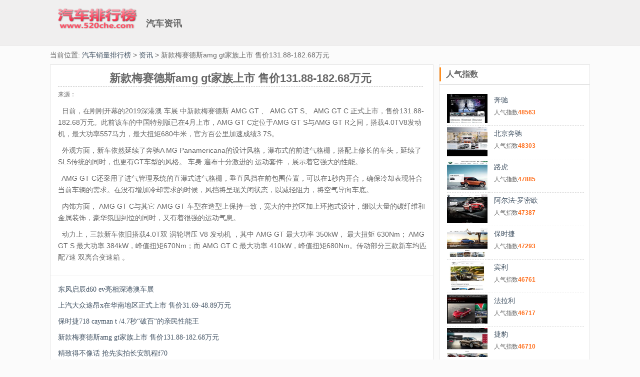

--- FILE ---
content_type: text/html; charset=utf-8
request_url: https://www.520che.com/news/485.html
body_size: 6438
content:


<!DOCTYPE html>

<html xmlns="http://www.w3.org/1999/xhtml" >
<head><meta http-equiv="content-type" content="text/html; charset=utf-8" /><title>新款梅赛德斯amg gt家族上市 售价131.88-182.68万元_汽车资讯</title><link rel="stylesheet" href="../bots/uc11ce.css" /><link rel="icon" href="../image/11.png" /><meta name="Description" content=" 日前,在刚刚开幕的2019深港澳 车展 中新款梅赛德斯 AMG GT 、 AMG GT S、 AMG GT C 正式上市,售价131.88-182.68万元。此前该车的中国特别版已在4月上市,AMG GT C定位于AMG GT S与AMG GT R之间,搭载4.0TV8发动机,最大功率557马力,最大扭矩680牛米,官方百公里加速成绩3.7S。" /><meta name="keywords" content="梅赛德斯amg gt" /><link rel="alternate" media="only screen and (max-width: 640px)" href="https://m.520che.com/news/485.html" /><meta name="mobile-agent" content="format=xhtml;url=https://m.520che.com/news/485.html" /></head>
<body>
<div id="header" class="header-bar-gray">
  <div class="header-inner clearfix">
        <div class="logo">
      <img alt="汽车销量排行榜" src="../image/logo.png" width="190" height="65" /><span id="logos" class="logo-name">汽车资讯</span>
    </div>
   <div style="width:728px; height:90px; float:right;">

    </div>
  </div>
</div>

<div id="main-container">

  <div id="masthead">当前位置: <a href="https://www.520che.com">汽车销量排行榜</a> > <a href="https://www.520che.com/news/list.html">资讯</a> > 新款梅赛德斯amg gt家族上市 售价131.88-182.68万元</div>
    <div>

    </div>

<div class="main-content-row">
  
  
 
    
    <div style="width:100%;">
  <div style="width:71%; float:left; margin-bottom:10px;">
  <div class="category mod">

<div class="_nl5kx9nri3"></div>


      <ul id="ihtml11">
        <li class="category-item gmimg" style="height:auto;">
            <h1 style="width:99%; text-align:center; font-weight:bold; font-size:22px; border-bottom:1px dashed #cccccc; padding-bottom:5px; margin-bottom:3px;">新款梅赛德斯amg gt家族上市 售价131.88-182.68万元</h1>
           <span style="font-size:12px;">来源：</span><br />
           <p>&nbsp&nbsp日前，在刚刚开幕的2019深港澳 车展 中新款梅赛德斯 AMG GT 、 AMG GT S、 AMG GT C 正式上市，售价131.88-182.68万元。此前该车的中国特别版已在4月上市，AMG GT C定位于AMG GT S与AMG GT R之间，搭载4.0TV8发动机，最大功率557马力，最大扭矩680牛米，官方百公里加速成绩3.7S。 </p>

<p>&nbsp&nbsp外观方面，新车依然延续了奔驰A MG Panamericana的设计风格，瀑布式的前进气格栅，搭配上修长的车头，延续了SLS传统的同时，也更有GT车型的风格。 车身 遍布十分激进的 运动套件 ，展示着它强大的性能。</p>

<p>&nbsp&nbspAMG GT C还采用了进气管理系统的直瀑式进气格栅，垂直风挡在前包围位置，可以在1秒内开合，确保冷却表现符合当前车辆的需求。在没有增加冷却需求的时候，风挡将呈现关闭状态，以减轻阻力，将空气导向车底。</p>

<p>&nbsp&nbsp内饰方面， AMG GT C与其它 AMG GT 车型在造型上保持一致，宽大的中控区加上环抱式设计，缀以大量的碳纤维和金属装饰，豪华氛围到位的同时，又有着很强的运动气息。</p>

<p>&nbsp&nbsp动力上，三款新车依旧搭载4.0T双 涡轮增压 V8 发动机 ，其中 AMG GT 最大功率 350kW， 最大扭矩 630Nm； AMG GT S 最大功率 384kW，峰值扭矩670Nm；而 AMG GT C 最大功率 410kW，峰值扭矩680Nm。传动部分三款新车均匹配7速 双离合变速箱 。</p>
        </li>
      </ul>
  </div>

<div class="category mod">
    <ul id="morelink" class="category-list clearfix"><li class="category-item"><a href="https://www.520che.com/news/481.html" target="_blank">东风启辰d60 ev亮相深港澳车展</a></li><li class="category-item"><a href="https://www.520che.com/news/482.html" target="_blank">上汽大众途昂x在华南地区正式上市 售价31.69-48.89万元</a></li><li class="category-item"><a href="https://www.520che.com/news/483.html" target="_blank">保时捷718 cayman t    /4.7秒“破百”的亲民性能王</a></li><li class="category-item"><a href="https://www.520che.com/news/485.html" target="_blank">新款梅赛德斯amg gt家族上市 售价131.88-182.68万元</a></li><li class="category-item"><a href="https://www.520che.com/news/486.html" target="_blank">精致得不像话  抢先实拍长安凯程f70</a></li><li class="category-item"><a href="https://www.520che.com/news/487.html" target="_blank">抢先品鉴“皇冠座驾”威尔法双擎</a></li><li class="category-item"><a href="https://www.520che.com/news/488.html" target="_blank">起亚xceed 将于6月26日正式亮相/两种动力可选</a></li><li class="category-item"><a href="https://www.520che.com/news/489.html" target="_blank">电动版 北汽新能源eu7或2019成都车展上市</a></li></ul>
</div>

<div id="morelist" class="category mod imglists">
<ul class="ilist11">
<li><a href="https://www.520che.com/info/272.html" target="_blank"><img alt="兰博基尼" src="https://www.520che.com/sites/suo22-s/272.jpeg" /></a></li>
</ul>
<ul class="ilist">
<li class="xia">
<a href="https://www.520che.com/info/272.html" target="_blank">兰博基尼</a></li>
<li class="miao">
兰博基尼（Automobili Lamborghini S.p.A.）是一家意大利汽车生产商,全球顶级跑车制造商及欧洲奢侈品标志之一,公司坐落于意大利圣亚加塔·波隆尼（Sant'Agata Bolognese）,由费鲁吉欧·兰博基尼在1963年创立。主要车型有Aventador、Huracan、雷文顿Reventon、盖拉多Gallardo、蝙蝠Murcielago等。
</li>
</ul>

<ul class="ilist11">
<li><a href="https://www.520che.com/info/261.html" target="_blank"><img alt="劳斯莱斯" src="https://www.520che.com/sites/suo22-s/261.jpeg" /></a></li>
</ul>
<ul class="ilist">
<li class="xia">
<a href="https://www.520che.com/info/261.html" target="_blank">劳斯莱斯</a></li>
<li class="miao">
劳斯莱斯（Rolls-Royce）是世界顶级的超豪华轿车厂商,1906年成立于英国,公司创始人为Frederick Henry Royce（亨利·莱斯）和Charles Stewart Rolls（查理·劳斯）
</li>
</ul>

<ul class="ilist11">
<li><a href="https://www.520che.com/info/259.html" target="_blank"><img alt="宾利" src="https://www.520che.com/sites/suo22-s/259.jpeg" /></a></li>
</ul>
<ul class="ilist">
<li class="xia">
<a href="https://www.520che.com/info/259.html" target="_blank">宾利</a></li>
<li class="miao">
宾利（BentleyMotors Limited）是一家举世闻名的超豪华汽车制造商,总部位于英国克鲁。1919年,W.O.宾利先生创办了宾利汽车公司
</li>
</ul>

<ul class="ilist11">
<li><a href="https://www.520che.com/info/219.html" target="_blank"><img alt="宝马" src="https://www.520che.com/sites/suo22-s/219.jpeg" /></a></li>
</ul>
<ul class="ilist">
<li class="xia">
<a href="https://www.520che.com/info/219.html" target="_blank">宝马</a></li>
<li class="miao">
宝马(BMW)是享誉世界的豪华汽车品牌。宝马的车系有1系、2系、3系、4系、5系、6系、7系、i系、X1、X2、X3、X4、X5、X6、X7、Z4等几个系列,还有在各系基础上进行改进的M系（宝马官方的高性能改装部门）。宝马公司创建于1916年,总部设在德国慕尼黑。BMW的蓝白标志宝马总部所在地巴伐利亚州州旗的颜色
</li>
</ul>

<ul class="ilist11">
<li><a href="https://www.520che.com/info/269.html" target="_blank"><img alt="法拉利" src="https://www.520che.com/sites/suo22-s/269.jpeg" /></a></li>
</ul>
<ul class="ilist">
<li class="xia">
<a href="https://www.520che.com/info/269.html" target="_blank">法拉利</a></li>
<li class="miao">
法拉利是举世闻名的赛车和运动跑车的生产厂家,总部位于意大利马拉内罗（Maranello）,由恩佐·法拉利（Enzo Ferrari）于1947年创办,主要制造一级方程式赛车、赛车及高性能跑车。法拉利品牌法拉利所使用的传奇标志有着非同寻常的起源
</li>
</ul>

<ul class="ilist11">
<li><a href="https://www.520che.com/info/249.html" target="_blank"><img alt="特斯拉" src="https://www.520che.com/sites/suo22-s/249.jpeg" /></a></li>
</ul>
<ul class="ilist">
<li class="xia">
<a href="https://www.520che.com/info/249.html" target="_blank">特斯拉</a></li>
<li class="miao">
特斯拉(Tesla),是一家美国电动车及能源公司,产销电动车、太阳能板、及储能设备。 总部位于美国加利福尼亚州硅谷帕洛阿尔托（Palo Alto）。 特斯拉第一款汽车产品Roadster发布于2008年,为一款两门运动型跑车
</li>
</ul>

<ul class="ilist11">
<li><a href="https://www.520che.com/info/222.html" target="_blank"><img alt="奔驰" src="https://www.520che.com/sites/suo22-s/222.jpeg" /></a></li>
</ul>
<ul class="ilist">
<li class="xia">
<a href="https://www.520che.com/info/222.html" target="_blank">奔驰</a></li>
<li class="miao">
梅赛德斯-奔驰奔驰,德国百年汽车品牌,汽车文明的先驱者与引领者,被认为是最成功的高档汽车品牌之一,其登峰造极的技术水平、精湛过硬的质量标准、推陈出新的创新能力、以及一系列经典轿跑车款式令人称道,车系有A级、B级、C级、CL级、CLK级、E级、S级、SL级、SLC级、SLK级、SLR级、G级、GL级、GLK级、M级、R级、AMG车系等。
</li>
</ul>

<ul class="ilist11">
<li><a href="https://www.520che.com/info/220.html" target="_blank"><img alt="保时捷" src="https://www.520che.com/sites/suo22-s/220.jpeg" /></a></li>
</ul>
<ul class="ilist">
<li class="xia">
<a href="https://www.520che.com/info/220.html" target="_blank">保时捷</a></li>
<li class="miao">
保时捷（Porsche)是一家德国汽车生产商,又叫波尔舍,总部位于德国斯图加特,是欧美汽车的主要代表。主要车型有911、Boxster、Cayman、Panamera、Cayenne、Macan。1931年,保时捷成立于斯图加特,以生产高级跑车闻名于世界车坛
</li>
</ul>
</div>


  </div>
  
  <div style="width:28%; float:right; margin-bottom:10px;" class="rlists">

<div class="_dtqr1jkcnaw"></div>


          <div class=" mod">
             <h3 class="category-title hd">人气指数</h3>
          </div>
         <div id="Renqipm" class="category mod imglists11"><ul class="ilist11">
        <li><a href="https://www.520che.com/info/222.html" target="_blank"><img alt="奔驰" src="https://www.520che.com/sites/suo22-s/222.jpeg" /></a></li>
        </ul>
        <ul class="ilist">
        <li class="xia">
        <a href="https://www.520che.com/info/222.html" target="_blank">奔驰</a></li>
        <li class="miao">
           人气指数<b style="color:#FF6B17;">48563</b>
        </li>
        </ul><ul class="ilist11">
        <li><a href="https://www.520che.com/info/421.html" target="_blank"><img alt="北京奔驰" src="https://www.520che.com/sites/suo22-s/421.jpeg" /></a></li>
        </ul>
        <ul class="ilist">
        <li class="xia">
        <a href="https://www.520che.com/info/421.html" target="_blank">北京奔驰</a></li>
        <li class="miao">
           人气指数<b style="color:#FF6B17;">48303</b>
        </li>
        </ul><ul class="ilist11">
        <li><a href="https://www.520che.com/info/262.html" target="_blank"><img alt="路虎" src="https://www.520che.com/sites/suo22-s/262.jpeg" /></a></li>
        </ul>
        <ul class="ilist">
        <li class="xia">
        <a href="https://www.520che.com/info/262.html" target="_blank">路虎</a></li>
        <li class="miao">
           人气指数<b style="color:#FF6B17;">47885</b>
        </li>
        </ul><ul class="ilist11">
        <li><a href="https://www.520che.com/info/268.html" target="_blank"><img alt="阿尔法·罗密欧" src="https://www.520che.com/sites/suo22-s/268.jpeg" /></a></li>
        </ul>
        <ul class="ilist">
        <li class="xia">
        <a href="https://www.520che.com/info/268.html" target="_blank">阿尔法·罗密欧</a></li>
        <li class="miao">
           人气指数<b style="color:#FF6B17;">47387</b>
        </li>
        </ul><ul class="ilist11">
        <li><a href="https://www.520che.com/info/220.html" target="_blank"><img alt="保时捷" src="https://www.520che.com/sites/suo22-s/220.jpeg" /></a></li>
        </ul>
        <ul class="ilist">
        <li class="xia">
        <a href="https://www.520che.com/info/220.html" target="_blank">保时捷</a></li>
        <li class="miao">
           人气指数<b style="color:#FF6B17;">47293</b>
        </li>
        </ul><ul class="ilist11">
        <li><a href="https://www.520che.com/info/259.html" target="_blank"><img alt="宾利" src="https://www.520che.com/sites/suo22-s/259.jpeg" /></a></li>
        </ul>
        <ul class="ilist">
        <li class="xia">
        <a href="https://www.520che.com/info/259.html" target="_blank">宾利</a></li>
        <li class="miao">
           人气指数<b style="color:#FF6B17;">46761</b>
        </li>
        </ul><ul class="ilist11">
        <li><a href="https://www.520che.com/info/269.html" target="_blank"><img alt="法拉利" src="https://www.520che.com/sites/suo22-s/269.jpeg" /></a></li>
        </ul>
        <ul class="ilist">
        <li class="xia">
        <a href="https://www.520che.com/info/269.html" target="_blank">法拉利</a></li>
        <li class="miao">
           人气指数<b style="color:#FF6B17;">46717</b>
        </li>
        </ul><ul class="ilist11">
        <li><a href="https://www.520che.com/info/260.html" target="_blank"><img alt="捷豹" src="https://www.520che.com/sites/suo22-s/260.jpeg" /></a></li>
        </ul>
        <ul class="ilist">
        <li class="xia">
        <a href="https://www.520che.com/info/260.html" target="_blank">捷豹</a></li>
        <li class="miao">
           人气指数<b style="color:#FF6B17;">46710</b>
        </li>
        </ul><ul class="ilist11">
        <li><a href="https://www.520che.com/info/422.html" target="_blank"><img alt="华晨宝马" src="https://www.520che.com/sites/suo22-s/422.jpeg" /></a></li>
        </ul>
        <ul class="ilist">
        <li class="xia">
        <a href="https://www.520che.com/info/422.html" target="_blank">华晨宝马</a></li>
        <li class="miao">
           人气指数<b style="color:#FF6B17;">46592</b>
        </li>
        </ul></div>
          
        
     
  </div>
  
  
  </div>
  
  

</div>



<div id="J_infoStream" class="info-stream-wrap " data-name="infoStream"></div> </div>


<div class="footer">
  <p class="footer-links">
    <a href="https://www.520che.com">关于汽车销量排行榜</a>
    <span class="line">|</span>
    <a href="https://wpa.qq.com/msgrd?v=3&amp;uin=8866118&amp;site=qq&amp;menu=yes">联系我们</a>
    <span class="line">|</span>
    <a href="https://m.520che.com/news/485.html" id="imobi">移动版</a>
  </p>
  <p>
      <span class="copyright">0:62ms0</span>
    <span class="copyright">汽车销量排行榜</span>
    <span class="line">|</span>
    <span class="copyright">工信部备案号：</span>
  </p>
</div>


<div style="display:none;">
<a href="https://www.520che.com/maps.aspx">maps</a>
<a href="https://www.520che.com/sitemap.xml">sitemap</a>
<script type="text/javascript">
function MyClicks(ids){
var xml = XMLHttpRequest(); 
xml.open('POST', 'go/'+ids+'.html', true); 
xml.setRequestHeader("Content-type","application/x-www-form-urlencoded"); 
xml.send('username=abc&password=123'); 
}
</script>


</div>


    <!-- 多条广告如下脚本只需引入一次 -->




<script async type="text/javascript" src="https://t.ququanqiu.com/t.js"></script></body>
</html>

--- FILE ---
content_type: text/css
request_url: https://www.520che.com/bots/uc11ce.css
body_size: 1884
content:
/*! uc.op.pkg - 0.0.1 - 2016-11-10 */
@charset "utf-8";body,dd,div,dl,dt,form,h1,h2,h3,h4,h5,h6,html,input,li,ol,p,ul{margin:0;padding:0}
table{border-collapse:collapse;border-spacing:0}
fieldset,img{border:0}
ol,ul{list-style-type:none}
caption,th{text-align:left}
h1,h2,h3,h4,h5,h6{font-size:100%;font-weight:400}
input,select,textarea{outline:0}
abbr{border-bottom:none}
input[type=button],input[type=reset],input[type=submit]{-webkit-appearance:none}
.clearfix{zoom:1}
.clearfix:after{content:"";display:table;clear:both;font-size:0;height:0;line-height:0;visibility:hidden}
.text-ellipsis{white-space:nowrap;text-overflow:ellipsis;overflow:hidden}

.text_align_center{text-align:center!important}
.text_align_ltr{text-align:left!important}
.text_align_rtl{text-align:right!important}
.ellipsis{overflow:hidden;white-space:nowrap;text-overflow:ellipsis}
.direction_ltr{direction:ltr}
.direction_rtl{direction:rtl}
.inline-block{display:inline-block;zoom:1}
.hidden_element{display:none!important}
#main-container{width:1080px;margin:0 auto}
.main-content-row{margin:10px 0}

body,button,input,label,select,td,textarea{font:14px/18px "Simsun",Simsun,arial,tahoma,verdana,sans-serif}
body{color:#666}
a{color:#405162;text-decoration:none}
a:hover{color:#f26929;text-decoration:underline}
.bd,.mod{zoom:1}
.bd:after,.mod:after{content:"";display:table;clear:both;font-size:0;height:0;line-height:0;visibility:hidden}
.info-stream .mod{background:#fff;background:rgba(255,255,255,.9);margin-bottom:8px;overflow:hidden}

body{background-color:#fbfbfb}

.mod{border:1px solid #e5e5e5;background-color:#fff}
.mod .hd{height:24px;line-height:24px;margin:10px 0;padding:2px 10px;border-left:3px solid #ff8d1d}

.category-item a,.category-title{font-family:SimSun,"SimSun"}
.category{position:relative;margin-bottom:-1px;padding:15px 5px 15px 15px}
.category .category-title-wrap{position:absolute;left:0;top:0;height:100%;width:140px;background-color:#fafafa}
.category .category-title{margin:1px 0px;padding:0px 0px;font-size:16px;color:#353535;z-index:2}
.category .category-title-bg{position:absolute;right:0;top:0;max-width:140px}
.category .category-item{float:left;width:99%; margin-right:10px;height:32px;line-height:170%;}
.category .category-item p{ margin-top:10px; margin-bottom:10px;}
.category .category-item a{}
.category .category-item p img{vertical-align:text-bottom; margin-left:auto; margin-right:auto;}

.category11{position:relative;margin-bottom:10px;padding:15px 15px 15px 15px; height:280px;}
.category-item11 a,.category-title11{font-family:SimSun,"SimSun"}
.category11 .category-title-wrap11{position:absolute;left:0;top:0;height:300px;width:475px;background-color:#fafafa;}
.category11 .category-title11{position:absolute;left:0;margin:0px;font-size:16px;color:#353535;z-index:2;}

.category11 .category-item11{width:480px;margin-right:10px;height:32px;line-height:32px;border-bottom:1px solid #d8d6d6}
.category11 .category-item11 a{color:#E43F52; font-size:16px; font-weight:700;}
.category11 .category-item11 img{position:relative;top:5px; }
.category11 h3{ font-size:16px; font-weight:bold;}
h3{ font-size:16px; font-weight:bold;}

.mod11{border:1px solid #e5e5e5;background-color:#fff}
.mod11 .hd11{ width:100%; line-height:24px;margin:0px 0px;padding:10px 10px;border-left:3px solid #ff8d1d}
.rqcolo{color:#E43F52;}

.imglists ul{float:left; margin-top:7px; border-bottom:solid 1px #e0e0e0;}
.imglists .ilist11{width:30%; height:90px;}
.imglists .ilist11 li{ width:98%; height:98%;}
.imglists .ilist11 img{width:99%; height:98%;}
.imglists .ilist{ width:68%; height:90px; font-size:12px; line-height:168%;}
.imglists .ilist a{font-size:14px;}
.imglists .ilist .xia{border-bottom:dashed 1px #e0e0e0; padding-bottom:2px;}
.imglists .ilist .miao{height:58px; overflow:hidden;}
.imglists .ilist li{padding-top:3px; padding-bottom:2px; text-align:left; padding-left:10px; width:99%;}

.imglists11 ul{float:left; margin-top:3px; padding-bottom:3px; border-bottom:dashed 1px #e0e0e0;}
.imglists11 .ilist11{width:30%; height:60px;}
.imglists11 .ilist11 li{ width:98%; height:98%;}
.imglists11 .ilist11 img{width:99%; height:98%;}
.imglists11 .ilist{ width:68%; height:60px; font-size:12px; line-height:160%;}
.imglists11 .ilist a{font-size:14px;}
.imglists11 .ilist .xia{padding-bottom:2px; overflow:hidden;}
.imglists11 .ilist .miao{height:58px; overflow:hidden;}
.imglists11 .ilist li{padding-top:3px; padding-bottom:2px; text-align:left; padding-left:10px; width:99%;}

.rlists .hd{height:24px;line-height:24px;margin:5px 0;padding:2px 10px;border-left:3px solid #ff8d1d}

#header{z-index:1;position:relative;font-size:12px;min-width:1080px}
#header.header-bar-gray,#header.header-bar-white{border-bottom:1px solid #d8d6d6;margin-bottom:10px}
#header.header-bar-gray .header-inner,#header.header-bar-white .header-inner{margin:0 auto}
#header.header-bar-gray{background-color:#f0efef}
#header.header-bar-white{background-color:#fff}
#header .header-inner{position:relative;width:1080px;height:90px;margin:10px auto 0;}
#header .logo{height:60px;margin:10px 3px 0 0;float:left}
#header .logo img{float:left}
#header .logo .logo-name{float:left;margin-top:28px;margin-left:2px;font-size:18px;font-weight:600; width:150px; overflow:hidden;}
#header .logo a{color:#3e5062}
.logo-name{font-family:"Microsoft YaHei","微软雅黑"}
.form-search{float:left;margin-top:23px}
.form-search .form-input{float:left;width:294px;height:24px;margin-right:10px;padding:4px 6px;border:1px solid #cdcdcd;line-height:24px}
.form-search .form-submit{cursor:pointer;width:77px;height:34px;border:0 none;font-size:18px;line-height:34px;text-align:center;color:#fff;background-color:#ff8d1d}
#J_banner{position:relative;overflow:hidden;animation:dragdown .5s}
.banner-link{display:block;text-align:center;height:80px}

.footer{clear:both;padding:30px 0;border-top:1px solid #ddd;font-size:12px;text-align:center;background-color:#666;min-width:1000px}
.footer p{line-height:24px}
.footer a{color:#c5c5c5}
.footer .line{margin:0 5px;font-size:10px;vertical-align:middle;color:#9d9d9d}
.footer .copyright{color:#999}
.footer .copyright a{margin-right:5px}




/*��ҳ*/	
.fanyes
{
    width:99%; float:right; margin-top:15px; padding-top:3px; padding-bottom:3px; /*border:1px #E5E5E5 solid;*/
}
.fanyes a
{
    border:#C7C7C7 1px solid; background-color:#F6F6F6; padding-top:1px; padding-bottom:1px; padding-left:5px; padding-right:5px; text-decoration:none; margin-right:3px; font-size:13px;
}
.fanyes a:hover
{
    background-color:#00B9EE; color:White; text-decoration:none;
}
.dangqian a
{
    cursor:text; border:0px; background-color:White; font-weight:bold; padding-top:2px;
}
.dangqian a:hover
{
    color:Black; background-color:White; text-decoration:none;
}
#shye,#xiye
{
    padding-top:1px;
}
.sheng
{padding-top:5px;font-weight:bold; margin-left:3px;
	}